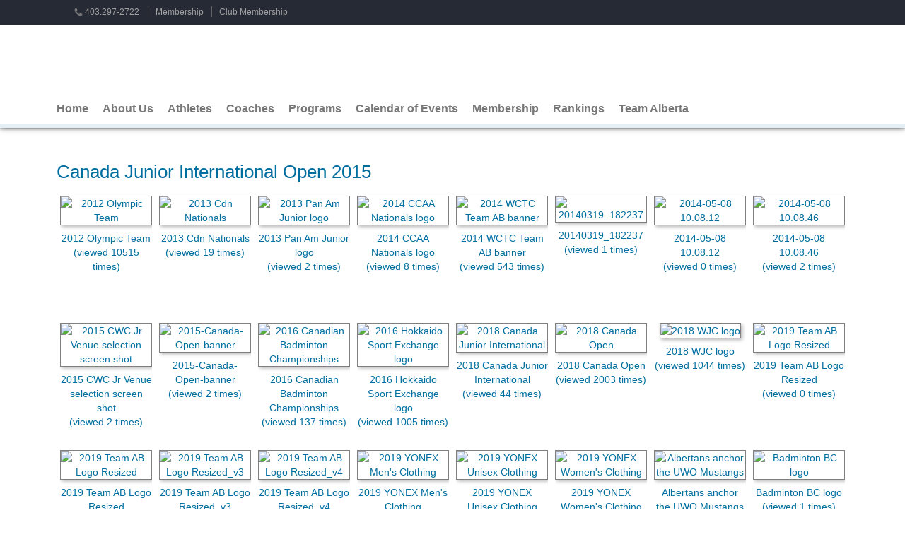

--- FILE ---
content_type: text/html; charset=utf-8
request_url: https://www.badmintonalberta.ca/photobook/13705/Canada-Junior-International-Open-2015
body_size: 10341
content:
<!DOCTYPE html>
<html>
  <head id="ctl00_ctl00_ctl00_hdBase"><meta charset="utf-8" /><title>
	Canada Junior International Open 2015 - Badminton Alberta
</title><meta name="generator" content="Visual ClubWeb" /><meta name="theme-color" content="#006fa0" /><link rel="shortcut icon" type="image/icon" href="/images/style/alberta/favicon.ico" /><meta name="viewport" content="width=device-width, initial-scale=1" /><meta name="apple-mobile-web-app-capable" content="yes" /><meta name="mobile-web-app-capable" content="yes" /><link rel="manifest" href="/scripts/manifest/alberta/manifest.json" /><meta property="og:type" content="article" /><meta property="og:site_name" content="Badminton Alberta" /><meta property="og:title" content="Canada Junior International Open 2015" /><meta property="og:description" content="Held October 8-11, 2015 at The Glencoe Club in Calgary, Alberta, Canada." /><meta property="og:image" content="https://www.badmintonalberta.ca/file/352443/2012-Olympic-Team" /><meta property="og:url" content="https://www.badmintonalberta.ca/photobook/13705/Canada-Junior-International-Open-2015" /><meta name="twitter:card" content="summary" /><meta name="twitter:site" content="@badmintonab" /><link rel="canonical" href="https://www.badmintonalberta.ca/photobook/13705/Canada-Junior-International-Open-2015" /><script src="https://www.googletagmanager.com/gtag/js?id=G-W1VPPD61CJ" async="true"></script><script>window.dataLayer = window.dataLayer || [];function gtag(){dataLayer.push(arguments);}gtag('js', new Date());gtag('config', 'G-W1VPPD61CJ');</script><link rel="stylesheet" type="text/css" media="screen" href="/VisualResource.ashx?id=1dd615982cc6fda6cf61e345041c3fce" /><link rel="stylesheet" type="text/css" media="print" href="/VisualResource.ashx?id=2736bfb42bdc4c67e6bffbc6d0aa99ff" /></head>
  <body id="ctl00_ctl00_ctl00_bdBase">
    <form name="aspnetForm" method="post" action="./Canada-Junior-International-Open-2015" id="aspnetForm" class="hasbanner bt-horz">
<div>
<input type="hidden" name="__VIEWSTATE" id="__VIEWSTATE" value="MxxyNY+Kzmu1CSxICuUpt6FnhgxO2+sPW/WyrKK/Zz4V0BW42Si3SeQ11hjNzL4E5Oa45QdY9NHYlzyXKh5qGzg3EA4=" />
</div>


<script src="/VisualResource.ashx?id=9c115a723f19f46626b5321647b69d50" type="text/javascript"></script>
<div>

	<input type="hidden" name="__VIEWSTATEGENERATOR" id="__VIEWSTATEGENERATOR" value="67333D74" />
</div>
      
<header role="navigation" class="navbar navbar-default navbar-fixed-top">
	<div id="useroptions"><div class="container"><p><a href="https://www.tournamentsoftware.com/product/home.aspx?s=27" rel="noopener" target="_blank" class="clubwebinfo" title="Visual ClubWeb">Visual ClubWeb</a>&nbsp;<a href="../../login/?returnurl=%2fphotobook%2f13705%2fCanada-Junior-International-Open-2015">Login</a></p></div></div><div class="header-pagecontent">
		<div class="container">
			<h1>Header</h1><ul class="phone h-adjust">
	<li><a class="telnr" href="tel:403.297-2722">403.297-2722</a></li>
</ul>

<ul class="extranav">
	<li><a href="/page/33216/2016-Membership-renewal-is-now-available">Membership</a></li>
	<li><a href="/page/949/Badminton-Alberta-Club-Membership-Information">Club Membership</a></li>
</ul>

		</div>
	</div><div class="container">
		<div class="navbar-header">
			<button type="button" class="navbar-toggle collapsed js-navbar-toggle" data-toggle="collapse" data-target=".navbar-collapse"><span class="sr-only">Toggle navigation</span><span class="icon-bar"></span><span class="icon-bar"></span><span class="icon-bar"></span></button><a class="navbar-brand" href="/">Badminton Alberta</a>
		</div><nav class="collapse navbar-collapse">
			<ul id="ctl00_ctl00_ctl00_cphPage_ctl03_ctl01_ctl01_ctl00" class="nav navbar-nav topmenu">
				<li><a href="../../">Home</a></li><li class="parent dropdown"><a data-toggle="dropdown" role="button" aria-expanded="false" class="emptylink dropdown-toggle" href="#">About Us</a><ul class="dropdown-menu" role="menu">
					<li class="parent"><a class="nowrap emptylink" href="#">Badminton Alberta</a><ul>
						<li><a class="nowrap" href="../../page/12084/Mission-Statement">Mission Statement</a></li><li><a class="nowrap" href="../../page/10/Staff-Directory">Staff Directory</a></li><li><a class="nowrap" href="../../page/37577/Bylaws">Bylaws</a></li><li><a class="nowrap" href="../../page/1180/History-of-Badminton-Alberta">History</a></li>
					</ul></li><li class="parent"><a class="nowrap emptylink" href="#">Board of Directors</a><ul>
						<li><a class="nowrap" href="../../page/1935/Board-of-Directors">List of Directors</a></li><li><a class="nowrap" href="../../page/12990/Documents-of-Past-AGMs">Annual General Meeting</a></li><li><a class="nowrap" href="../../page/23912/Strategic-Plan">Strategic Plan</a></li><li><a class="nowrap" href="../../page/5818/Executive">Executive</a></li><li><a class="nowrap" href="../../page/5823/Terms-of-Reference">Terms of Reference</a></li>
					</ul></li><li><a class="nowrap" href="../../page/1106/Policies-Procedures">Policies</a></li><li class="parent"><a class="nowrap emptylink" href="#">Sponsors</a><ul>
						<li><a class="nowrap" href="../../page/38334/Sponsorship">Sponsor Us</a></li><li><a class="nowrap" href="../../page/21551/Yonex-Canada">Yonex Canada</a></li>
					</ul></li><li><a class="nowrap" href="../../page/1490/Links">Links</a></li><li><a class="nowrap" href="../../page/10/Staff-Directory">Contact Us</a></li><li class="parent"><a class="nowrap emptylink" href="#">Get Involved</a><ul>
						<li><a class="nowrap" href="../../page/33228/Where-to-play-in-Alberta">Where to Play</a></li><li><a class="nowrap" href="../../page/16549/Where-to-buy-Badminton-Equipment-in-Alberta">Where to Buy Equipment</a></li><li><a class="nowrap" href="../../page/40949/No-Current-Postings">Employment Opportunities</a></li><li><a class="nowrap" href="../../page/11760/Donation-Program">Donate</a></li>
					</ul></li><li class="parent"><a class="nowrap emptylink" href="#">Safe Sport</a><ul>
						<li><a class="nowrap" href="../../page/41017/Safe-Sport">Information</a></li><li><a class="nowrap" href="../../page/41016/Responsible-Coaching-Movement">Responsible Coaching Movement</a></li>
					</ul></li>
				</ul></li><li class="parent dropdown"><a data-toggle="dropdown" role="button" aria-expanded="false" class="emptylink dropdown-toggle" href="#">Athletes</a><ul class="dropdown-menu" role="menu">
					<li><a class="nowrap" href="../../page/40964/Tournament-Registration-Guide">Tournament Registration Guide</a></li><li class="parent"><a class="nowrap emptylink" href="#">Provincial Ranking System</a><ul>
						<li><a class="nowrap" href="../../page/12670/Ranking-and-Seeding-Explanation">Ranking/Seeding Explanaition</a></li><li><a class="nowrap" href="../../page/1956/Rankings">Rankings</a></li>
					</ul></li><li><a class="nowrap" href="../../page/2320/Coaching-Policy">Coaching Policy</a></li><li><a class="nowrap" href="../../page/2207/Yonex-Alberta-Series-Prize-Money-Points">Yonex Alberta Series</a></li><li><a class="nowrap" href="../../page/2278/Badminton-Age-Classifications">Age Classifications</a></li><li><a class="nowrap" href="../../page/37661/Past-Provincial-Champions">Past Provincial Champions</a></li><li><a target="_blank" rel="noopener" class="nowrap" href="https://www.badminton.ca/page/40970/LTAD-20">Long Term Athlete Development (LTAD)</a></li>
				</ul></li><li class="parent dropdown"><a data-toggle="dropdown" role="button" aria-expanded="false" class="emptylink dropdown-toggle" href="#">Coaches</a><ul class="dropdown-menu" role="menu">
					<li><a class="nowrap" href="../../page/35588/Coaching-Pathway">Coaching Pathway</a></li><li class="parent"><a class="nowrap emptylink" href="#">Shuttle Time</a><ul>
						<li><a class="nowrap" href="../../page/35585/Shuttle-Time-School-Program">Shuttle Time School Program</a></li><li><a class="nowrap" href="../../page/35586/What-is-NCCP-Shuttle-Time">What is NCCP Shuttle Time?</a></li>
					</ul></li><li class="parent"><a class="nowrap emptylink" href="#">NCCP Certification</a><ul>
						<li><a class="nowrap" href="../../page/35587/The-Locker-Coach-Certification-Database">The Locker - Coach Certification Database</a></li><li><a class="nowrap" href="../../page/1108/Certification-Evaluation">Certification & Evaluation</a></li><li><a class="nowrap" href="../../form/11578/National-Coaching-Course-Program-Evaluation-2026">NCCP Evaluation Registration</a></li>
					</ul></li><li><a class="nowrap" href="../../page/40950/Coach-Accreditation">Coach Accreditation Badge</a></li><li class="parent"><a class="nowrap emptylink" href="#">Coaching Policies & Resources</a><ul>
						<li><a class="nowrap" href="../../page/2320/Coaching-Policy">Tournament Coaching Policy</a></li><li><a class="nowrap" href="../../page/1114/Coaching-Resources-Links">Resources & Links</a></li>
					</ul></li><li><a class="nowrap" href="../../calendar/150/Coaching-Officiating-Courses">Coaching & Officiating Courses Calendar</a></li><li><a target="_blank" rel="noopener" class="nowrap" href="https://pages.sterlingbackcheck.ca/landing-pages/b/badminton-canada/">Sterling BackCheck</a></li>
				</ul></li><li class="parent dropdown"><a data-toggle="dropdown" role="button" aria-expanded="false" class="emptylink dropdown-toggle" href="#">Programs</a><ul class="dropdown-menu" role="menu">
					<li class="parent"><a class="nowrap" href="../../page/32978/Badminton-Academy-Child-Youth-Program-Summary-Winter-2026">Calgary Youth Programs</a><ul>
						<li><a class="nowrap" href="../../page/32978/Badminton-Academy-Child-Youth-Program-Summary-Winter-2026">WINTER 2026</a></li>
					</ul></li><li class="parent"><a class="nowrap emptylink" href="#">Officials Development</a><ul>
						<li><a class="nowrap" href="../../page/18/Officials-Development">Officials Development Pathway</a></li>
					</ul></li><li><a class="nowrap" href="../../page/35859/Grants">Grants</a></li><li class="parent"><a class="nowrap emptylink" href="#">Athlete Development</a><ul>
						<li><a class="nowrap" href="../../page/2279/2026-Alberta-Winter-Games">Alberta Winter Games</a></li>
					</ul></li>
				</ul></li><li class="parent dropdown"><a data-toggle="dropdown" role="button" aria-expanded="false" class="dropdown-toggle" href="../../calendar/49/Yonex-Alberta-Junior-Circuit">Calendar of Events</a><ul class="dropdown-menu" role="menu">
					<li><a class="nowrap" href="../../calendar/49/Yonex-Alberta-Junior-Circuit">Alberta Junior Circuit</a></li><li><a class="nowrap" href="../../calendar/150/Coaching-Officiating-Courses">Coaches & Officials Courses</a></li><li><a class="nowrap" href="../../calendar/8/Sanctioned-Alberta-Tournaments">Alberta Series</a></li>
				</ul></li><li class="parent dropdown"><a data-toggle="dropdown" role="button" aria-expanded="false" class="dropdown-toggle" href="../../page/11/Badminton-Alberta-Membership-License-Information">Membership</a><ul class="dropdown-menu" role="menu">
					<li><a class="nowrap" href="../../page/33216/202526-Badminton-Alberta-Membership-Campaign-is-now-open">Affiliate Now</a></li><li><a class="nowrap" href="../../page/1961/2025-26-Membership-ID-numbers">Current ID Numbers</a></li><li><a class="nowrap" href="../../page/949/202526-Badminton-Alberta-Club-Membership-Information">Club Affiliation</a></li><li><a class="nowrap" href="../../page/35420/Life-Members">Life Members</a></li>
				</ul></li><li class="parent dropdown"><a data-toggle="dropdown" role="button" aria-expanded="false" class="dropdown-toggle" href="../../page/1956/Rankings">Rankings</a><ul class="dropdown-menu" role="menu">
					<li><a class="nowrap" href="../../page/1956/Rankings">Points System</a></li><li><a class="nowrap" href="../../page/12670/Ranking-and-Seeding-Explanation">Ranking/Seeding Explanaition</a></li><li class="parent"><a target="_blank" rel="noopener" class="nowrap" href="http://www.tournamentsoftware.com/ranking/ranking.aspx?rid=31">Junior</a><ul>
						<li><a target="_blank" rel="noopener" class="nowrap" href="https://badmintoncanada.tournamentsoftware.com/ranking/ranking.aspx?rid=31">'A' Category</a></li>
					</ul></li><li><a target="_blank" rel="noopener" class="nowrap" href="https://badmintoncanada.tournamentsoftware.com/ranking/ranking.aspx?rid=9">Open</a></li><li><a class="nowrap" href="../../page/2278/Badminton-Age-Classifications">Age Group Classifications</a></li>
				</ul></li><li class="parent dropdown"><a data-toggle="dropdown" role="button" aria-expanded="false" class="dropdown-toggle" href="../../page/41012/Team-Alberta-Events">Team Alberta</a><ul class="dropdown-menu" role="menu">
					<li><a class="nowrap" href="../../page/40994/2026-Arctic-Winter-Games">2026 Arctic Winter Games</a></li><li><a class="nowrap" href="../../page/2279/2026-Alberta-Winter-Games">2026 Alberta Winter Games</a></li><li><a class="nowrap" href="../../page/40995/2027-Canada-Winter-Games">2027 Canada Winter Games</a></li><li><a class="nowrap" href="../../page/40996/Coach-Team-Manager-and-Technical-Officials-Applications">Coach, Manager, & TO Applications</a></li>
				</ul></li><li class="menu__item menu__item--login visible-xs-block"><a href="../../login/?returnurl=%2fphotobook%2f13705%2fCanada-Junior-International-Open-2015">Login</a></li>
			</ul>
		</nav>
	</div>
</header>
<div id="container">
  <div id="banner"><a href="../../banner_redirect.aspx?id=1548&url=http%3a%2f%2fwww.yonex.com" rel="noopener" target="_blank"><img src="../../file/880266/Yonex-75-anniversary-banner-ad" height="60" width="468" alt="Yonex 75 anniversary banner ad" title="Yonex 75 anniversary banner ad" border="0" /></a></div><div id="content" class="container">
	
    
    
  
  <h1>Canada Junior International Open 2015</h1>
  
  
  
  <div id="photos"><div class="thumb"><div class="photowrap1"><div class="photowrap2"><div class="photowrap3"><a href="../../photo/13705/2012-Olympic-Team?imgid=352443"><img src="../../file/352443/2012-Olympic-Team?t=1" border="0" width="120" alt="2012 Olympic Team" title="2012 Olympic Team" /></a></div></div></div><p><a href="../../photo/13705/2012-Olympic-Team?imgid=352443">2012 Olympic Team<br /><span class="photo-times-viewed">(viewed 10515 times)</span></a></p></div><div class="thumb"><div class="photowrap1"><div class="photowrap2"><div class="photowrap3"><a href="../../photo/13705/2013-Cdn-Nationals?imgid=425572"><img src="../../file/425572/2013-Cdn-Nationals?t=1" border="0" width="120" alt="2013 Cdn Nationals" title="2013 Cdn Nationals" /></a></div></div></div><p><a href="../../photo/13705/2013-Cdn-Nationals?imgid=425572">2013 Cdn Nationals<br /><span class="photo-times-viewed">(viewed 19 times)</span></a></p></div><div class="thumb"><div class="photowrap1"><div class="photowrap2"><div class="photowrap3"><a href="../../photo/13705/2013-Pan-Am-Junior-logo?imgid=448511"><img src="../../file/448511/2013-Pan-Am-Junior-logo?t=1" border="0" width="120" alt="2013 Pan Am Junior logo" title="2013 Pan Am Junior logo" /></a></div></div></div><p><a href="../../photo/13705/2013-Pan-Am-Junior-logo?imgid=448511">2013 Pan Am Junior logo<br /><span class="photo-times-viewed">(viewed 2 times)</span></a></p></div><div class="thumb"><div class="photowrap1"><div class="photowrap2"><div class="photowrap3"><a href="../../photo/13705/2014-CCAA-Nationals-logo?imgid=528948"><img src="../../file/528948/2014-CCAA-Nationals-logo?t=1" border="0" width="120" alt="2014 CCAA Nationals logo" title="2014 CCAA Nationals logo" /></a></div></div></div><p><a href="../../photo/13705/2014-CCAA-Nationals-logo?imgid=528948">2014 CCAA Nationals logo<br /><span class="photo-times-viewed">(viewed 8 times)</span></a></p></div><div class="thumb"><div class="photowrap1"><div class="photowrap2"><div class="photowrap3"><a href="../../photo/13705/2014-WCTC-Team-AB-banner?imgid=527804"><img src="../../file/527804/2014-WCTC-Team-AB-banner?t=1" border="0" width="120" alt="2014 WCTC Team AB banner" title="2014 WCTC Team AB banner" /></a></div></div></div><p><a href="../../photo/13705/2014-WCTC-Team-AB-banner?imgid=527804">2014 WCTC Team AB banner<br /><span class="photo-times-viewed">(viewed 543 times)</span></a></p></div><div class="thumb"><div class="photowrap1"><div class="photowrap2"><div class="photowrap3"><a href="../../photo/13705/20140319182237?imgid=538475"><img src="../../file/538475/20140319182237?t=1" border="0" width="120" alt="20140319_182237" title="20140319_182237" /></a></div></div></div><p><a href="../../photo/13705/20140319182237?imgid=538475">20140319_182237<br /><span class="photo-times-viewed">(viewed 1 times)</span></a></p></div><div class="thumb"><div class="photowrap1"><div class="photowrap2"><div class="photowrap3"><a href="../../photo/13705/20140508-100812?imgid=553964"><img src="../../file/553964/20140508-100812?t=1" border="0" width="120" alt="2014-05-08 10.08.12" title="2014-05-08 10.08.12" /></a></div></div></div><p><a href="../../photo/13705/20140508-100812?imgid=553964">2014-05-08 10.08.12<br /><span class="photo-times-viewed">(viewed 0 times)</span></a></p></div><div class="thumb"><div class="photowrap1"><div class="photowrap2"><div class="photowrap3"><a href="../../photo/13705/20140508-100846?imgid=553965"><img src="../../file/553965/20140508-100846?t=1" border="0" width="120" alt="2014-05-08 10.08.46" title="2014-05-08 10.08.46" /></a></div></div></div><p><a href="../../photo/13705/20140508-100846?imgid=553965">2014-05-08 10.08.46<br /><span class="photo-times-viewed">(viewed 2 times)</span></a></p></div><div class="thumb"><div class="photowrap1"><div class="photowrap2"><div class="photowrap3"><a href="../../photo/13705/2015-CWC-Jr-Venue-selection-screen-shot?imgid=685373"><img src="../../file/685373/2015-CWC-Jr-Venue-selection-screen-shot?t=1" border="0" width="120" alt="2015 CWC Jr Venue selection screen shot" title="2015 CWC Jr Venue selection screen shot" /></a></div></div></div><p><a href="../../photo/13705/2015-CWC-Jr-Venue-selection-screen-shot?imgid=685373">2015 CWC Jr Venue selection screen shot<br /><span class="photo-times-viewed">(viewed 2 times)</span></a></p></div><div class="thumb"><div class="photowrap1"><div class="photowrap2"><div class="photowrap3"><a href="../../photo/13705/2015CanadaOpenbanner?imgid=614364"><img src="../../file/614364/2015CanadaOpenbanner?t=1" border="0" width="120" alt="2015-Canada-Open-banner" title="2015-Canada-Open-banner" /></a></div></div></div><p><a href="../../photo/13705/2015CanadaOpenbanner?imgid=614364">2015-Canada-Open-banner<br /><span class="photo-times-viewed">(viewed 2 times)</span></a></p></div><div class="thumb"><div class="photowrap1"><div class="photowrap2"><div class="photowrap3"><a href="../../photo/13705/2016-Canadian-Badminton-Championships?imgid=680791"><img src="../../file/680791/2016-Canadian-Badminton-Championships?t=1" border="0" width="120" alt="2016 Canadian Badminton Championships" title="2016 Canadian Badminton Championships" /></a></div></div></div><p><a href="../../photo/13705/2016-Canadian-Badminton-Championships?imgid=680791">2016 Canadian Badminton Championships<br /><span class="photo-times-viewed">(viewed 137 times)</span></a></p></div><div class="thumb"><div class="photowrap1"><div class="photowrap2"><div class="photowrap3"><a href="../../photo/13705/2016-Hokkaido-Sport-Exchange-logo?imgid=724477"><img src="../../file/724477/2016-Hokkaido-Sport-Exchange-logo?t=1" border="0" width="120" alt="2016 Hokkaido Sport Exchange logo" title="2016 Hokkaido Sport Exchange logo" /></a></div></div></div><p><a href="../../photo/13705/2016-Hokkaido-Sport-Exchange-logo?imgid=724477">2016 Hokkaido Sport Exchange logo<br /><span class="photo-times-viewed">(viewed 1005 times)</span></a></p></div><div class="thumb"><div class="photowrap1"><div class="photowrap2"><div class="photowrap3"><a href="../../photo/13705/2018-Canada-Junior-International?imgid=785731"><img src="../../file/785731/2018-Canada-Junior-International?t=1" border="0" width="120" alt="2018 Canada Junior International" title="2018 Canada Junior International" /></a></div></div></div><p><a href="../../photo/13705/2018-Canada-Junior-International?imgid=785731">2018 Canada Junior International<br /><span class="photo-times-viewed">(viewed 44 times)</span></a></p></div><div class="thumb"><div class="photowrap1"><div class="photowrap2"><div class="photowrap3"><a href="../../photo/13705/2018-Canada-Open?imgid=785732"><img src="../../file/785732/2018-Canada-Open?t=1" border="0" width="120" alt="2018 Canada Open" title="2018 Canada Open" /></a></div></div></div><p><a href="../../photo/13705/2018-Canada-Open?imgid=785732">2018 Canada Open<br /><span class="photo-times-viewed">(viewed 2003 times)</span></a></p></div><div class="thumb"><div class="photowrap1"><div class="photowrap2"><div class="photowrap3"><a href="../../photo/13705/2018-WJC-logo?imgid=756634"><img src="../../file/756634/2018-WJC-logo?t=1" border="0" width="120" alt="2018 WJC logo" title="2018 WJC logo" /></a></div></div></div><p><a href="../../photo/13705/2018-WJC-logo?imgid=756634">2018 WJC logo<br /><span class="photo-times-viewed">(viewed 1044 times)</span></a></p></div><div class="thumb"><div class="photowrap1"><div class="photowrap2"><div class="photowrap3"><a href="../../photo/13705/2019-Team-AB-Logo-Resized?imgid=829751"><img src="../../file/829751/2019-Team-AB-Logo-Resized?t=1" border="0" width="120" alt="2019 Team AB Logo Resized" title="2019 Team AB Logo Resized" /></a></div></div></div><p><a href="../../photo/13705/2019-Team-AB-Logo-Resized?imgid=829751">2019 Team AB Logo Resized<br /><span class="photo-times-viewed">(viewed 0 times)</span></a></p></div><div class="thumb"><div class="photowrap1"><div class="photowrap2"><div class="photowrap3"><a href="../../photo/13705/2019-Team-AB-Logo-Resized?imgid=829742"><img src="../../file/829742/2019-Team-AB-Logo-Resized?t=1" border="0" width="120" alt="2019 Team AB Logo Resized" title="2019 Team AB Logo Resized" /></a></div></div></div><p><a href="../../photo/13705/2019-Team-AB-Logo-Resized?imgid=829742">2019 Team AB Logo Resized<br /><span class="photo-times-viewed">(viewed 1 times)</span></a></p></div><div class="thumb"><div class="photowrap1"><div class="photowrap2"><div class="photowrap3"><a href="../../photo/13705/2019-Team-AB-Logo-Resizedv3?imgid=829743"><img src="../../file/829743/2019-Team-AB-Logo-Resizedv3?t=1" border="0" width="120" alt="2019 Team AB Logo Resized_v3" title="2019 Team AB Logo Resized_v3" /></a></div></div></div><p><a href="../../photo/13705/2019-Team-AB-Logo-Resizedv3?imgid=829743">2019 Team AB Logo Resized_v3<br /><span class="photo-times-viewed">(viewed 1 times)</span></a></p></div><div class="thumb"><div class="photowrap1"><div class="photowrap2"><div class="photowrap3"><a href="../../photo/13705/2019-Team-AB-Logo-Resizedv4?imgid=829752"><img src="../../file/829752/2019-Team-AB-Logo-Resizedv4?t=1" border="0" width="120" alt="2019 Team AB Logo Resized_v4" title="2019 Team AB Logo Resized_v4" /></a></div></div></div><p><a href="../../photo/13705/2019-Team-AB-Logo-Resizedv4?imgid=829752">2019 Team AB Logo Resized_v4<br /><span class="photo-times-viewed">(viewed 822 times)</span></a></p></div><div class="thumb"><div class="photowrap1"><div class="photowrap2"><div class="photowrap3"><a href="../../photo/13705/2019-YONEX-Mens-Clothing?imgid=861374"><img src="../../file/861374/2019-YONEX-Mens-Clothing?t=1" border="0" width="120" alt="2019 YONEX Men's Clothing" title="2019 YONEX Men's Clothing" /></a></div></div></div><p><a href="../../photo/13705/2019-YONEX-Mens-Clothing?imgid=861374">2019 YONEX Men's Clothing<br /><span class="photo-times-viewed">(viewed 129 times)</span></a></p></div><div class="thumb"><div class="photowrap1"><div class="photowrap2"><div class="photowrap3"><a href="../../photo/13705/2019-YONEX-Unisex-Clothing?imgid=861376"><img src="../../file/861376/2019-YONEX-Unisex-Clothing?t=1" border="0" width="120" alt="2019 YONEX Unisex Clothing" title="2019 YONEX Unisex Clothing" /></a></div></div></div><p><a href="../../photo/13705/2019-YONEX-Unisex-Clothing?imgid=861376">2019 YONEX Unisex Clothing<br /><span class="photo-times-viewed">(viewed 115 times)</span></a></p></div><div class="thumb"><div class="photowrap1"><div class="photowrap2"><div class="photowrap3"><a href="../../photo/13705/2019-YONEX-Womens-Clothing?imgid=861375"><img src="../../file/861375/2019-YONEX-Womens-Clothing?t=1" border="0" width="120" alt="2019 YONEX Women's Clothing" title="2019 YONEX Women's Clothing" /></a></div></div></div><p><a href="../../photo/13705/2019-YONEX-Womens-Clothing?imgid=861375">2019 YONEX Women's Clothing<br /><span class="photo-times-viewed">(viewed 100 times)</span></a></p></div><div class="thumb"><div class="photowrap1"><div class="photowrap2"><div class="photowrap3"><a href="../../photo/13705/Albertans-anchor-the-UWO-Mustangs?imgid=536087"><img src="../../file/536087/Albertans-anchor-the-UWO-Mustangs?t=1" border="0" width="120" alt="Albertans anchor the UWO Mustangs" title="Albertans anchor the UWO Mustangs" /></a></div></div></div><p><a href="../../photo/13705/Albertans-anchor-the-UWO-Mustangs?imgid=536087">Albertans anchor the UWO Mustangs<br /><span class="photo-times-viewed">(viewed 2 times)</span></a></p></div><div class="thumb"><div class="photowrap1"><div class="photowrap2"><div class="photowrap3"><a href="../../photo/13705/Badminton-BC-logo?imgid=323918"><img src="../../file/323918/Badminton-BC-logo?t=1" border="0" width="120" alt="Badminton BC logo" title="Badminton BC logo" /></a></div></div></div><p><a href="../../photo/13705/Badminton-BC-logo?imgid=323918">Badminton BC logo<br /><span class="photo-times-viewed">(viewed 1 times)</span></a></p></div><div class="thumb"><div class="photowrap1"><div class="photowrap2"><div class="photowrap3"><a href="../../photo/13705/badmintondefaultnewsimage?imgid=435871"><img src="../../file/435871/badmintondefaultnewsimage?t=1" border="0" width="120" alt="badminton_default_news_image" title="badminton_default_news_image" /></a></div></div></div><p><a href="../../photo/13705/badmintondefaultnewsimage?imgid=435871">badminton_default_news_image<br /><span class="photo-times-viewed">(viewed 531 times)</span></a></p></div><div class="thumb"><div class="photowrap1"><div class="photowrap2"><div class="photowrap3"><a href="../../photo/13705/BWF-new-logo?imgid=428326"><img src="../../file/428326/BWF-new-logo?t=1" border="0" width="120" alt="BWF new logo" title="BWF new logo" /></a></div></div></div><p><a href="../../photo/13705/BWF-new-logo?imgid=428326">BWF new logo<br /><span class="photo-times-viewed">(viewed 5563 times)</span></a></p></div><div class="thumb"><div class="photowrap1"><div class="photowrap2"><div class="photowrap3"><a href="../../photo/13705/Canada-Winter-Games-Logo-picture?imgid=826706"><img src="../../file/826706/Canada-Winter-Games-Logo-picture?t=1" border="0" width="120" alt="Canada Winter Games Logo picture" title="Canada Winter Games Logo picture" /></a></div></div></div><p><a href="../../photo/13705/Canada-Winter-Games-Logo-picture?imgid=826706">Canada Winter Games Logo picture<br /><span class="photo-times-viewed">(viewed 1124 times)</span></a></p></div><div class="thumb"><div class="photowrap1"><div class="photowrap2"><div class="photowrap3"><a href="../../photo/13705/Canadian-badminton?imgid=685374"><img src="../../file/685374/Canadian-badminton?t=1" border="0" width="120" alt="Canadian badminton" title="Canadian badminton" /></a></div></div></div><p><a href="../../photo/13705/Canadian-badminton?imgid=685374">Canadian badminton<br /><span class="photo-times-viewed">(viewed 2 times)</span></a></p></div><div class="thumb"><div class="photowrap1"><div class="photowrap2"><div class="photowrap3"><a href="../../photo/13705/Casino-banner?imgid=534735"><img src="../../file/534735/Casino-banner?t=1" border="0" width="120" alt="Casino banner" title="Casino banner" /></a></div></div></div><p><a href="../../photo/13705/Casino-banner?imgid=534735">Casino banner<br /><span class="photo-times-viewed">(viewed 2561 times)</span></a></p></div><div class="thumb"><div class="photowrap1"><div class="photowrap2"><div class="photowrap3"><a href="../../photo/13705/Database-logo?imgid=419016"><img src="../../file/419016/Database-logo?t=1" border="0" width="120" alt="Database logo" title="Database logo" /></a></div></div></div><p><a href="../../photo/13705/Database-logo?imgid=419016">Database logo<br /><span class="photo-times-viewed">(viewed 14201 times)</span></a></p></div><div class="thumb"><div class="photowrap1"><div class="photowrap2"><div class="photowrap3"><a href="../../photo/13705/Facebook-SR-5x5-event-posting-NATIONAL-CHAMPIONSHIPS?imgid=609333"><img src="../../file/609333/Facebook-SR-5x5-event-posting-NATIONAL-CHAMPIONSHIPS?t=1" border="0" width="120" alt="Facebook SR 5x5 event posting NATIONAL CHAMPIONSHIPS" title="Facebook SR 5x5 event posting NATIONAL CHAMPIONSHIPS" /></a></div></div></div><p><a href="../../photo/13705/Facebook-SR-5x5-event-posting-NATIONAL-CHAMPIONSHIPS?imgid=609333">Facebook SR 5x5 event posting...<br /><span class="photo-times-viewed">(viewed 0 times)</span></a></p></div><div class="thumb"><div class="photowrap1"><div class="photowrap2"><div class="photowrap3"><a href="../../photo/13705/FBiconv8?imgid=857386"><img src="../../file/857386/FBiconv8?t=1" border="0" width="120" alt="FB-icon_v8" title="FB-icon_v8" /></a></div></div></div><p><a href="../../photo/13705/FBiconv8?imgid=857386">FB-icon_v8<br /><span class="photo-times-viewed">(viewed 10553 times)</span></a></p></div><div class="thumb"><div class="photowrap1"><div class="photowrap2"><div class="photowrap3"><a href="../../photo/13705/Image?imgid=521984"><img src="../../file/521984/Image?t=1" border="0" width="120" alt="Image" title="Image" /></a></div></div></div><p><a href="../../photo/13705/Image?imgid=521984">Image<br /><span class="photo-times-viewed">(viewed 2 times)</span></a></p></div><div class="thumb"><div class="photowrap1"><div class="photowrap2"><div class="photowrap3"><a href="../../photo/13705/Image2?imgid=521980"><img src="../../file/521980/Image2?t=1" border="0" width="120" alt="Image.2" title="Image.2" /></a></div></div></div><p><a href="../../photo/13705/Image2?imgid=521980">Image.2<br /><span class="photo-times-viewed">(viewed 1 times)</span></a></p></div><div class="thumb"><div class="photowrap1"><div class="photowrap2"><div class="photowrap3"><a href="../../photo/13705/Image3?imgid=521981"><img src="../../file/521981/Image3?t=1" border="0" width="120" alt="Image.3" title="Image.3" /></a></div></div></div><p><a href="../../photo/13705/Image3?imgid=521981">Image.3<br /><span class="photo-times-viewed">(viewed 2 times)</span></a></p></div><div class="thumb"><div class="photowrap1"><div class="photowrap2"><div class="photowrap3"><a href="../../photo/13705/Image4?imgid=521982"><img src="../../file/521982/Image4?t=1" border="0" width="120" alt="Image.4" title="Image.4" /></a></div></div></div><p><a href="../../photo/13705/Image4?imgid=521982">Image.4<br /><span class="photo-times-viewed">(viewed 0 times)</span></a></p></div><div class="thumb"><div class="photowrap1"><div class="photowrap2"><div class="photowrap3"><a href="../../photo/13705/Image5?imgid=521983"><img src="../../file/521983/Image5?t=1" border="0" width="120" alt="Image.5" title="Image.5" /></a></div></div></div><p><a href="../../photo/13705/Image5?imgid=521983">Image.5<br /><span class="photo-times-viewed">(viewed 1 times)</span></a></p></div><div class="thumb"><div class="photowrap1"><div class="photowrap2"><div class="photowrap3"><a href="../../photo/13705/IMG0024?imgid=829734"><img src="../../file/829734/IMG0024?t=1" border="0" width="120" alt="IMG_0024" title="IMG_0024" /></a></div></div></div><p><a href="../../photo/13705/IMG0024?imgid=829734">IMG_0024<br /><span class="photo-times-viewed">(viewed 76 times)</span></a></p></div><div class="thumb"><div class="photowrap1"><div class="photowrap2"><div class="photowrap3"><a href="../../photo/13705/IMG0024v3?imgid=829741"><img src="../../file/829741/IMG0024v3?t=1" border="0" width="120" alt="IMG_0024_v3" title="IMG_0024_v3" /></a></div></div></div><p><a href="../../photo/13705/IMG0024v3?imgid=829741">IMG_0024_v3<br /><span class="photo-times-viewed">(viewed 363 times)</span></a></p></div><div class="thumb"><div class="photowrap1"><div class="photowrap2"><div class="photowrap3"><a href="../../photo/13705/IMG1735?imgid=538476"><img src="../../file/538476/IMG1735?t=1" border="0" width="120" alt="IMG_1735" title="IMG_1735" /></a></div></div></div><p><a href="../../photo/13705/IMG1735?imgid=538476">IMG_1735<br /><span class="photo-times-viewed">(viewed 1 times)</span></a></p></div><div class="thumb"><div class="photowrap1"><div class="photowrap2"><div class="photowrap3"><a href="../../photo/13705/IMG3282?imgid=553966"><img src="../../file/553966/IMG3282?t=1" border="0" width="120" alt="IMG_3282" title="IMG_3282" /></a></div></div></div><p><a href="../../photo/13705/IMG3282?imgid=553966">IMG_3282<br /><span class="photo-times-viewed">(viewed 2 times)</span></a></p></div><div class="thumb"><div class="photowrap1"><div class="photowrap2"><div class="photowrap3"><a href="../../photo/13705/IMG3290?imgid=553967"><img src="../../file/553967/IMG3290?t=1" border="0" width="120" alt="IMG_3290" title="IMG_3290" /></a></div></div></div><p><a href="../../photo/13705/IMG3290?imgid=553967">IMG_3290<br /><span class="photo-times-viewed">(viewed 1 times)</span></a></p></div><div class="thumb"><div class="photowrap1"><div class="photowrap2"><div class="photowrap3"><a href="../../photo/13705/instagram?imgid=857380"><img src="../../file/857380/instagram?t=1" border="0" width="120" alt="instagram" title="instagram" /></a></div></div></div><p><a href="../../photo/13705/instagram?imgid=857380">instagram<br /><span class="photo-times-viewed">(viewed 1 times)</span></a></p></div><div class="thumb"><div class="photowrap1"><div class="photowrap2"><div class="photowrap3"><a href="../../photo/13705/Instagram-Icon2?imgid=857372"><img src="../../file/857372/Instagram-Icon2?t=1" border="0" width="120" alt="Instagram Icon_2" title="Instagram Icon_2" /></a></div></div></div><p><a href="../../photo/13705/Instagram-Icon2?imgid=857372">Instagram Icon_2<br /><span class="photo-times-viewed">(viewed 0 times)</span></a></p></div><div class="thumb"><div class="photowrap1"><div class="photowrap2"><div class="photowrap3"><a href="../../photo/13705/InstagramIcon?imgid=857371"><img src="../../file/857371/InstagramIcon?t=1" border="0" width="120" alt="Instagram-Icon" title="Instagram-Icon" /></a></div></div></div><p><a href="../../photo/13705/InstagramIcon?imgid=857371">Instagram-Icon<br /><span class="photo-times-viewed">(viewed 3 times)</span></a></p></div><div class="thumb"><div class="photowrap1"><div class="photowrap2"><div class="photowrap3"><a href="../../photo/13705/InstaIcon?imgid=857379"><img src="../../file/857379/InstaIcon?t=1" border="0" width="120" alt="Insta-Icon" title="Insta-Icon" /></a></div></div></div><p><a href="../../photo/13705/InstaIcon?imgid=857379">Insta-Icon<br /><span class="photo-times-viewed">(viewed 1 times)</span></a></p></div><div class="thumb"><div class="photowrap1"><div class="photowrap2"><div class="photowrap3"><a href="../../photo/13705/InstaIconv2?imgid=857381"><img src="../../file/857381/InstaIconv2?t=1" border="0" width="120" alt="Insta-Icon_v2" title="Insta-Icon_v2" /></a></div></div></div><p><a href="../../photo/13705/InstaIconv2?imgid=857381">Insta-Icon_v2<br /><span class="photo-times-viewed">(viewed 2 times)</span></a></p></div><div class="thumb"><div class="photowrap1"><div class="photowrap2"><div class="photowrap3"><a href="../../photo/13705/InstaIconv3?imgid=857382"><img src="../../file/857382/InstaIconv3?t=1" border="0" width="120" alt="Insta-Icon_v3" title="Insta-Icon_v3" /></a></div></div></div><p><a href="../../photo/13705/InstaIconv3?imgid=857382">Insta-Icon_v3<br /><span class="photo-times-viewed">(viewed 1 times)</span></a></p></div><div class="thumb"><div class="photowrap1"><div class="photowrap2"><div class="photowrap3"><a href="../../photo/13705/instaiconv6?imgid=857383"><img src="../../file/857383/instaiconv6?t=1" border="0" width="120" alt="insta-icon_v6" title="insta-icon_v6" /></a></div></div></div><p><a href="../../photo/13705/instaiconv6?imgid=857383">insta-icon_v6<br /><span class="photo-times-viewed">(viewed 2 times)</span></a></p></div><div class="thumb"><div class="photowrap1"><div class="photowrap2"><div class="photowrap3"><a href="../../photo/13705/InstaIconv9?imgid=857384"><img src="../../file/857384/InstaIconv9?t=1" border="0" width="120" alt="Insta-Icon_v9" title="Insta-Icon_v9" /></a></div></div></div><p><a href="../../photo/13705/InstaIconv9?imgid=857384">Insta-Icon_v9<br /><span class="photo-times-viewed">(viewed 10573 times)</span></a></p></div><div class="thumb"><div class="photowrap1"><div class="photowrap2"><div class="photowrap3"><a href="../../photo/13705/Johnna-Rymes?imgid=879890"><img src="../../file/879890/Johnna-Rymes?t=1" border="0" width="120" alt="Johnna Rymes" title="Johnna Rymes" /></a></div></div></div><p><a href="../../photo/13705/Johnna-Rymes?imgid=879890">Johnna Rymes<br /><span class="photo-times-viewed">(viewed 89 times)</span></a></p></div><div class="thumb"><div class="photowrap1"><div class="photowrap2"><div class="photowrap3"><a href="../../photo/13705/Josephine-Wu?imgid=780888"><img src="../../file/780888/Josephine-Wu?t=1" border="0" width="120" alt="Josephine Wu" title="Josephine Wu" /></a></div></div></div><p><a href="../../photo/13705/Josephine-Wu?imgid=780888">Josephine Wu<br /><span class="photo-times-viewed">(viewed 1 times)</span></a></p></div><div class="thumb"><div class="photowrap1"><div class="photowrap2"><div class="photowrap3"><a href="../../photo/13705/JR-event-graphicAtlantic?imgid=685375"><img src="../../file/685375/JR-event-graphicAtlantic?t=1" border="0" width="120" alt="JR event graphic-Atlantic" title="JR event graphic-Atlantic" /></a></div></div></div><p><a href="../../photo/13705/JR-event-graphicAtlantic?imgid=685375">JR event graphic-Atlantic<br /><span class="photo-times-viewed">(viewed 7 times)</span></a></p></div><div class="thumb"><div class="photowrap1"><div class="photowrap2"><div class="photowrap3"><a href="../../photo/13705/Kevin-MacAlpine?imgid=879891"><img src="../../file/879891/Kevin-MacAlpine?t=1" border="0" width="120" alt="Kevin MacAlpine" title="Kevin MacAlpine" /></a></div></div></div><p><a href="../../photo/13705/Kevin-MacAlpine?imgid=879891">Kevin MacAlpine<br /><span class="photo-times-viewed">(viewed 91 times)</span></a></p></div><div class="thumb"><div class="photowrap1"><div class="photowrap2"><div class="photowrap3"><a href="../../photo/13705/Lionel-Chong?imgid=519109"><img src="../../file/519109/Lionel-Chong?t=1" border="0" width="120" alt="Lionel Chong" title="Lionel Chong" /></a></div></div></div><p><a href="../../photo/13705/Lionel-Chong?imgid=519109">Lionel Chong<br /><span class="photo-times-viewed">(viewed 168 times)</span></a></p></div><div class="thumb"><div class="photowrap1"><div class="photowrap2"><div class="photowrap3"><a href="../../photo/13705/NCCP-web-banner?imgid=449998"><img src="../../file/449998/NCCP-web-banner?t=1" border="0" width="120" alt="NCCP web banner" title="NCCP web banner" /></a></div></div></div><p><a href="../../photo/13705/NCCP-web-banner?imgid=449998">NCCP web banner<br /><span class="photo-times-viewed">(viewed 1 times)</span></a></p></div><div class="thumb"><div class="photowrap1"><div class="photowrap2"><div class="photowrap3"><a href="../../photo/13705/NCCP-web-banner?imgid=505756"><img src="../../file/505756/NCCP-web-banner?t=1" border="0" width="120" alt="NCCP web banner" title="NCCP web banner" /></a></div></div></div><p><a href="../../photo/13705/NCCP-web-banner?imgid=505756">NCCP web banner<br /><span class="photo-times-viewed">(viewed 66 times)</span></a></p></div><div class="thumb"><div class="photowrap1"><div class="photowrap2"><div class="photowrap3"><a href="../../photo/13705/PABC-Referees-2012?imgid=322973"><img src="../../file/322973/PABC-Referees-2012?t=1" border="0" width="120" alt="PABC Referees 2012" title="PABC Referees 2012" /></a></div></div></div><p><a href="../../photo/13705/PABC-Referees-2012?imgid=322973">PABC Referees 2012<br /><span class="photo-times-viewed">(viewed 187 times)</span></a></p></div><div class="thumb"><div class="photowrap1"><div class="photowrap2"><div class="photowrap3"><a href="../../photo/13705/PABC-Referees-2012-outside?imgid=322974"><img src="../../file/322974/PABC-Referees-2012-outside?t=1" border="0" width="120" alt="PABC Referees 2012 outside" title="PABC Referees 2012 outside" /></a></div></div></div><p><a href="../../photo/13705/PABC-Referees-2012-outside?imgid=322974">PABC Referees 2012 outside<br /><span class="photo-times-viewed">(viewed 3 times)</span></a></p></div><div class="thumb"><div class="photowrap1"><div class="photowrap2"><div class="photowrap3"><a href="../../photo/13705/Pan-Am-Badminton-logo-new?imgid=756694"><img src="../../file/756694/Pan-Am-Badminton-logo-new?t=1" border="0" width="120" alt="Pan Am Badminton logo - new" title="Pan Am Badminton logo - new" /></a></div></div></div><p><a href="../../photo/13705/Pan-Am-Badminton-logo-new?imgid=756694">Pan Am Badminton logo - new<br /><span class="photo-times-viewed">(viewed 1 times)</span></a></p></div><div class="thumb"><div class="photowrap1"><div class="photowrap2"><div class="photowrap3"><a href="../../photo/13705/photo-1?imgid=527805"><img src="../../file/527805/photo-1?t=1" border="0" width="120" alt="photo 1" title="photo 1" /></a></div></div></div><p><a href="../../photo/13705/photo-1?imgid=527805">photo 1<br /><span class="photo-times-viewed">(viewed 2 times)</span></a></p></div><div class="thumb"><div class="photowrap1"><div class="photowrap2"><div class="photowrap3"><a href="../../photo/13705/photo-10?imgid=527814"><img src="../../file/527814/photo-10?t=1" border="0" width="120" alt="photo 10" title="photo 10" /></a></div></div></div><p><a href="../../photo/13705/photo-10?imgid=527814">photo 10<br /><span class="photo-times-viewed">(viewed 1 times)</span></a></p></div><div class="thumb"><div class="photowrap1"><div class="photowrap2"><div class="photowrap3"><a href="../../photo/13705/photo-2?imgid=527806"><img src="../../file/527806/photo-2?t=1" border="0" width="120" alt="photo 2" title="photo 2" /></a></div></div></div><p><a href="../../photo/13705/photo-2?imgid=527806">photo 2<br /><span class="photo-times-viewed">(viewed 1 times)</span></a></p></div><div class="thumb"><div class="photowrap1"><div class="photowrap2"><div class="photowrap3"><a href="../../photo/13705/photo-3?imgid=527807"><img src="../../file/527807/photo-3?t=1" border="0" width="120" alt="photo 3" title="photo 3" /></a></div></div></div><p><a href="../../photo/13705/photo-3?imgid=527807">photo 3<br /><span class="photo-times-viewed">(viewed 2 times)</span></a></p></div><div class="thumb"><div class="photowrap1"><div class="photowrap2"><div class="photowrap3"><a href="../../photo/13705/photo-4?imgid=527808"><img src="../../file/527808/photo-4?t=1" border="0" width="120" alt="photo 4" title="photo 4" /></a></div></div></div><p><a href="../../photo/13705/photo-4?imgid=527808">photo 4<br /><span class="photo-times-viewed">(viewed 3 times)</span></a></p></div><div class="thumb"><div class="photowrap1"><div class="photowrap2"><div class="photowrap3"><a href="../../photo/13705/photo-5?imgid=527809"><img src="../../file/527809/photo-5?t=1" border="0" width="120" alt="photo 5" title="photo 5" /></a></div></div></div><p><a href="../../photo/13705/photo-5?imgid=527809">photo 5<br /><span class="photo-times-viewed">(viewed 2 times)</span></a></p></div><div class="thumb"><div class="photowrap1"><div class="photowrap2"><div class="photowrap3"><a href="../../photo/13705/photo-6?imgid=527810"><img src="../../file/527810/photo-6?t=1" border="0" width="120" alt="photo 6" title="photo 6" /></a></div></div></div><p><a href="../../photo/13705/photo-6?imgid=527810">photo 6<br /><span class="photo-times-viewed">(viewed 2 times)</span></a></p></div><div class="thumb"><div class="photowrap1"><div class="photowrap2"><div class="photowrap3"><a href="../../photo/13705/photo-7?imgid=527811"><img src="../../file/527811/photo-7?t=1" border="0" width="120" alt="photo 7" title="photo 7" /></a></div></div></div><p><a href="../../photo/13705/photo-7?imgid=527811">photo 7<br /><span class="photo-times-viewed">(viewed 2 times)</span></a></p></div><div class="thumb"><div class="photowrap1"><div class="photowrap2"><div class="photowrap3"><a href="../../photo/13705/photo-8?imgid=527812"><img src="../../file/527812/photo-8?t=1" border="0" width="120" alt="photo 8" title="photo 8" /></a></div></div></div><p><a href="../../photo/13705/photo-8?imgid=527812">photo 8<br /><span class="photo-times-viewed">(viewed 2 times)</span></a></p></div><div class="thumb"><div class="photowrap1"><div class="photowrap2"><div class="photowrap3"><a href="../../photo/13705/photo-9?imgid=527813"><img src="../../file/527813/photo-9?t=1" border="0" width="120" alt="photo 9" title="photo 9" /></a></div></div></div><p><a href="../../photo/13705/photo-9?imgid=527813">photo 9<br /><span class="photo-times-viewed">(viewed 2 times)</span></a></p></div><div class="thumb"><div class="photowrap1"><div class="photowrap2"><div class="photowrap3"><a href="../../photo/13705/Playerweb?imgid=893035"><img src="../../file/893035/Playerweb?t=1" border="0" width="120" alt="Playerweb" title="Playerweb" /></a></div></div></div><p><a href="../../photo/13705/Playerweb?imgid=893035">Playerweb<br /><span class="photo-times-viewed">(viewed 0 times)</span></a></p></div><div class="thumb"><div class="photowrap1"><div class="photowrap2"><div class="photowrap3"><a href="../../photo/13705/Provincial-Coach-Certification-Pathway?imgid=932767"><img src="../../file/932767/Provincial-Coach-Certification-Pathway?t=1" border="0" width="120" alt="Provincial Coach Certification Pathway" title="Provincial Coach Certification Pathway" /></a></div></div></div><p><a href="../../photo/13705/Provincial-Coach-Certification-Pathway?imgid=932767">Provincial Coach Certification Pathway<br /><span class="photo-times-viewed">(viewed 996 times)</span></a></p></div><div class="thumb"><div class="photowrap1"><div class="photowrap2"><div class="photowrap3"><a href="../../photo/13705/Rankingpodium?imgid=614264"><img src="../../file/614264/Rankingpodium?t=1" border="0" width="120" alt="Ranking-podium" title="Ranking-podium" /></a></div></div></div><p><a href="../../photo/13705/Rankingpodium?imgid=614264">Ranking-podium<br /><span class="photo-times-viewed">(viewed 1361 times)</span></a></p></div><div class="thumb"><div class="photowrap1"><div class="photowrap2"><div class="photowrap3"><a href="../../photo/13705/Regional-Coach-Certification-Pathway?imgid=932766"><img src="../../file/932766/Regional-Coach-Certification-Pathway?t=1" border="0" width="120" alt="Regional Coach Certification Pathway" title="Regional Coach Certification Pathway" /></a></div></div></div><p><a href="../../photo/13705/Regional-Coach-Certification-Pathway?imgid=932766">Regional Coach Certification Pathway<br /><span class="photo-times-viewed">(viewed 1005 times)</span></a></p></div><div class="thumb"><div class="photowrap1"><div class="photowrap2"><div class="photowrap3"><a href="../../photo/13705/Shuttle-Time-image?imgid=807528"><img src="../../file/807528/Shuttle-Time-image?t=1" border="0" width="120" alt="Shuttle Time image" title="Shuttle Time image" /></a></div></div></div><p><a href="../../photo/13705/Shuttle-Time-image?imgid=807528">Shuttle Time image<br /><span class="photo-times-viewed">(viewed 151 times)</span></a></p></div><div class="thumb"><div class="photowrap1"><div class="photowrap2"><div class="photowrap3"><a href="../../photo/13705/Shuttletime?imgid=724468"><img src="../../file/724468/Shuttletime?t=1" border="0" width="120" alt="Shuttletime" title="Shuttletime" /></a></div></div></div><p><a href="../../photo/13705/Shuttletime?imgid=724468">Shuttletime<br /><span class="photo-times-viewed">(viewed 1642 times)</span></a></p></div><div class="thumb"><div class="photowrap1"><div class="photowrap2"><div class="photowrap3"><a href="../../photo/13705/thumbnailSchool-Badminton-Set?imgid=801995"><img src="../../file/801995/thumbnailSchool-Badminton-Set?t=1" border="0" width="120" alt="thumbnail_School Badminton Set" title="thumbnail_School Badminton Set" /></a></div></div></div><p><a href="../../photo/13705/thumbnailSchool-Badminton-Set?imgid=801995">thumbnail_School Badminton Set<br /><span class="photo-times-viewed">(viewed 1681 times)</span></a></p></div><div class="thumb"><div class="photowrap1"><div class="photowrap2"><div class="photowrap3"><a href="../../photo/13705/TSNbannerlogo?imgid=614265"><img src="../../file/614265/TSNbannerlogo?t=1" border="0" width="120" alt="TSN-banner-logo" title="TSN-banner-logo" /></a></div></div></div><p><a href="../../photo/13705/TSNbannerlogo?imgid=614265">TSN-banner-logo<br /><span class="photo-times-viewed">(viewed 10 times)</span></a></p></div><div class="thumb"><div class="photowrap1"><div class="photowrap2"><div class="photowrap3"><a href="../../photo/13705/TWiconv1?imgid=857387"><img src="../../file/857387/TWiconv1?t=1" border="0" width="120" alt="TW-icon_v1" title="TW-icon_v1" /></a></div></div></div><p><a href="../../photo/13705/TWiconv1?imgid=857387">TW-icon_v1<br /><span class="photo-times-viewed">(viewed 10502 times)</span></a></p></div><div class="thumb"><div class="photowrap1"><div class="photowrap2"><div class="photowrap3"><a href="../../photo/13705/Under-Construction?imgid=434766"><img src="../../file/434766/Under-Construction?t=1" border="0" width="120" alt="Under Construction" title="Under Construction" /></a></div></div></div><p><a href="../../photo/13705/Under-Construction?imgid=434766">Under Construction<br /><span class="photo-times-viewed">(viewed 3633 times)</span></a></p></div><div class="thumb"><div class="photowrap1"><div class="photowrap2"><div class="photowrap3"><a href="../../photo/13705/Yonex-Alberta-Open-banner?imgid=519110"><img src="../../file/519110/Yonex-Alberta-Open-banner?t=1" border="0" width="120" alt="Yonex Alberta Open banner" title="Yonex Alberta Open banner" /></a></div></div></div><p><a href="../../photo/13705/Yonex-Alberta-Open-banner?imgid=519110">Yonex Alberta Open banner<br /><span class="photo-times-viewed">(viewed 622 times)</span></a></p></div></div><div class="spacer"></div>
    
  <p><a href="../../photobooks/">&laquo; Back</a></p>


    
  
</div>
</div>
<footer><div class="container"><h1>Footer</h1><div class="container2">
<div class="hidden-xs col-md-4">
<h3>Badminton Alberta</h3>

<p><a href="/page/10/Staff-Directory">Administration</a></p>

<p><a href="/page/1935/Board-of-Directors">Board of Directors</a></p>

<p><a href="/page/11760/Donation-Program">Donation Fund Program</a></p>

<p><a href="/page/1106/Policies--Procedures">Policy Manual</a></p>

<p><a href="/page/10/Contact-us">Contact Us</a></p>

<p><img alt="" src="/file/975499/" style="width: 200px; height: 56px;" /></p>

<p>&nbsp;</p>
</div>

<div class="hidden-xs col-md-4">
<h3>Links</h3>

<p><a href="/page/33216/2016-Membership-renewal-is-now-available">Membership</a></p>

<p><a href="/page/949/Badminton-Alberta-Club-Membership-Information">Club Membership</a></p>

<p><a href="/page/35588/Coaching-Pathway">Coach Education</a></p>

<p><a href="/page/40964/Tournament-Registration-Guide">Tournament Registration Guide</a></p>

<p><a href="/page/41012/Team-Alberta-Landing-Page">Team Alberta</a></p>
</div>

<p>&nbsp;</p>

<div class="col-xs-12 col-md-4">
<h3>Contact</h3>

<p>Badminton Alberta<br />
Bay E, 1135-44 Ave SE<br />
Calgary, Alberta, T2G 4X4<br />
CANADA<br />
<br />
<br />
Tel. <a href="tel:403.297-2722">403.297-2722</a><br />
Fax. <a href="tel:403.297-2706">403.297-2706</a><br />
<br />
Toll-free <a href="tel:403.297-2706">1-888-397-2722</a></p>
</div>
</div>

<div class="social">
<div class="container2">
<ul class="pull-right">
	<li>
	<p>Follow us on:</p>
	</li>
	<li class="facebook"><a href="https://www.facebook.com/pages/Badminton-Alberta/170234779702176" rel="noopener" target="_blank">Facebook</a></li>
	<li class="twitter"><a href="https://www.twitter.com/badmintonab" rel="noopener" target="_blank">Twitter</a></li>
	<li class="instagram"><a href="https://www.instagram.com/badmintonab" rel="noopener" target="_blank">Instagram</a></li>
</ul>
</div>

<p>&nbsp;</p>
</div>

<p>&nbsp;</p>

<p>&nbsp;</p>
</div></footer>
  

    

<script type="text/javascript">
//<![CDATA[
if ('serviceWorker' in navigator) {
  window.addEventListener('load', function() {
    navigator.serviceWorker.register('/service-worker-default.js');
  });
}
$(function() {
  $('.navbar-collapse').on('show.bs.collapse', function(){
    $(document.body).addClass('has-overflow-hidden');
  }).on('hide.bs.collapse', function() {
    $(document.body).removeClass('has-overflow-hidden');
  });
});
//]]>
</script>
</form>
  </body>
</html>